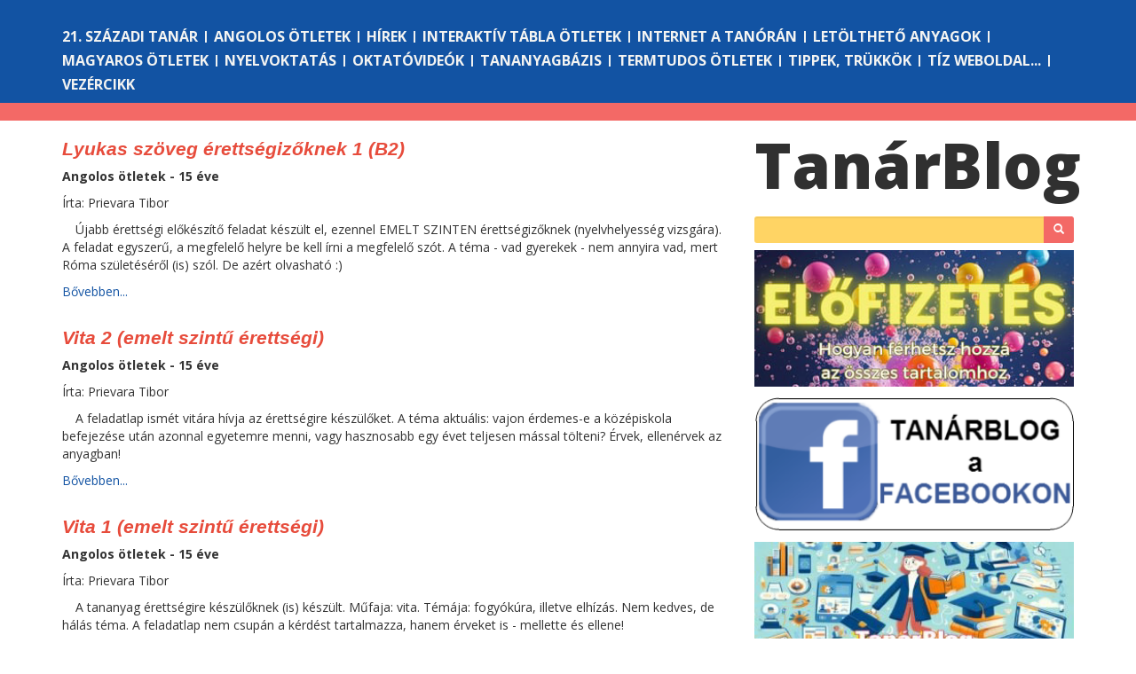

--- FILE ---
content_type: text/html; charset=utf-8
request_url: https://tanarblog.hu/angolos-otletek?page=7
body_size: 4548
content:
<!DOCTYPE html><html class="no-js"><head><meta charset="utf-8"><meta http-equiv="X-UA-Compatible" content="IE=edge"><title>Tanárblog - az IKT portál</title><base href="/"><meta property="fb:admins" content="nadori.gergely"><meta name="description" content=""><meta name="viewport" content="width=device-width, initial-scale=1.0, maximum-scale=1.0, user-scalable=no"><!-- Place favicon.ico and apple-touch-icon(s) in the root directory--><link rel="stylesheet" href="css/bootstrap.min.css"><link rel="stylesheet" type="text/css" href="https://fonts.googleapis.com/css?family=Open+Sans:400italic,700italic,400,800,700"><link rel="stylesheet" type="text/css" href="css/main.css"><script src="js/modernizr.js"></script></head><!-- Google tag--><script async="" src="https://www.googletagmanager.com/gtag/js?id=G-WEQH4CWEVF"></script><script>window.dataLayer = window.dataLayer || [];
function gtag(){dataLayer.push(arguments);} 
gtag('js', new Date()); 
gtag('config', 'G-WEQH4CWEVF');
</script><body><div id="fb-root"></div><script>(function(d, s, id) {
  var js, fjs = d.getElementsByTagName(s)[0];
  if (d.getElementById(id)) return;
  js = d.createElement(s); js.id = id;
  js.src = "//connect.facebook.net/en_US/sdk.js#xfbml=1&appId=158886840804767&version=v2.0";
  fjs.parentNode.insertBefore(js, fjs);
}(document, 'script', 'facebook-jssdk'));</script>
</script><!-- if lt IE 8p.browsehappy
  | You are using an <strong>outdated</strong> browser. Please <a href="http://browsehappy.com/">
  | upgrade your browser</a> to improve your experience
--><nav id="toolbar" role="navigation" class="navbar navbar-default navbar-fixed-top"><form role="login" method="post" action="/login" class="navbar-form navbar-right"><div class="form-group"><input type="text" name="username" placeholder="Felhasználó" class="form-control input-sm"></div><div class="form-group"><input type="password" name="password" placeholder="Jelszó" class="form-control input-sm"></div><div class="form-group"><button type="submit" class="btn btn-primary btn-sm">Bejelenkezés</button></div></form></nav><!-- is there a better way to identify the home page?--><div class="sections container-fluid"><div class="container"><div class="sections-block-top-margin hidden-xs"></div><div class="row visible-xs"><div class="menu-toggle-button"><span class="glyphicon glyphicon-align-justify"></span></div><a href="/" class="logo logo-xs">Tanár<span>Blog</span></a></div><div class="row hidden-xs sections-block"><div class="col-lg-12"><ul><li> <a href="21-szazadi-tanar">21. századi tanár</a></li><li> <a href="angolos-otletek">Angolos ötletek</a></li><li> <a href="hirek">Hírek</a></li><li> <a href="interaktiv-tabla-otletek">Interaktív tábla ötletek</a></li><li> <a href="internet-a-tanoran">Internet a tanórán</a></li><li> <a href="letoltheto-anyagok">Letölthető anyagok</a></li><li> <a href="magyaros-otletek">Magyaros ötletek</a></li><li> <a href="nyelvoktatas">Nyelvoktatás</a></li><li> <a href="oktatovideok">Oktatóvideók</a></li><li> <a href="tananyagbazis">Tananyagbázis</a></li><li> <a href="termtudos-otletek">Termtudos ötletek</a></li><li> <a href="tippek-trukkok">Tippek, trükkök</a></li><li> <a href="tiz-weboldal">Tíz weboldal...</a></li><li> <a href="vezercikk">Vezércikk</a></li></ul></div></div></div></div><div class="bredcrum container-fluid hidden-xs"></div><div class="container"><div class="row"><div class="page-wrap col-lg-8 col-md-8"><ul><li><article class="short"><h2><a href="b1-b2-intermediate/2264-lyukas-szoeveg-erettsegizknek-1-b2">Lyukas szöveg érettségizőknek 1 (B2)</a></h2><p class="section-title">Angolos ötletek - 15 éve</p><p class="author">Írta: Prievara Tibor</p><div class="leadx lead-3"><p><img class="indeximages" style="float: left; margin: 5px;" src="http://netangol.hu/admin/images/200705060753430.opencloze1_wild.jpg" alt="" width="83" height="110" />Újabb  érettségi előkészítő feladat készült el, ezennel EMELT SZINTEN  érettségizőknek (nyelvhelyesség vizsgára). A feladat egyszerű, a  megfelelő helyre be kell írni a megfelelő szót. A téma - vad gyerekek -  nem annyira vad, mert Róma születéséről (is) szól. De azért olvasható :) 
</div><p><a href="b1-b2-intermediate/2264-lyukas-szoeveg-erettsegizknek-1-b2">Bővebben...</a></p></article></li><li><article class="short"><h2><a href="b1-b2-intermediate/2263-vita-2-emelt-szint-erettsegi">Vita 2 (emelt szintű érettségi)</a></h2><p class="section-title">Angolos ötletek - 15 éve</p><p class="author">Írta: Prievara Tibor</p><div class="leadx lead-2"><p><img class="indeximages" style="float: left; margin: 5px;" src="http://netangol.hu/admin/images/200705060809060.vita3_students.jpg" alt="" width="83" height="110" />A  feladatlap ismét vitára hívja az érettségire készülőket. A téma  aktuális: vajon érdemes-e a középiskola befejezése után azonnal  egyetemre menni, vagy hasznosabb egy évet teljesen mással tölteni?  Érvek, ellenérvek az anyagban! 
</div><p><a href="b1-b2-intermediate/2263-vita-2-emelt-szint-erettsegi">Bővebben...</a></p></article></li><li><article class="short"><h2><a href="b1-b2-intermediate/2262-vita-1-emelt-szint-erettsegi">Vita 1 (emelt szintű érettségi)</a></h2><p class="section-title">Angolos ötletek - 15 éve</p><p class="author">Írta: Prievara Tibor</p><div class="leadx lead-1"><p><img class="indeximages" style="float: left; margin: 5px;" src="http://netangol.hu/admin/images/200705060806150.vita_dieting.jpg" alt="" width="83" height="110" />A  tananyag érettségire készülőknek (is) készült. Műfaja: vita. Témája:  fogyókúra, illetve elhízás. Nem kedves, de hálás téma. A feladatlap nem  csupán a kérdést tartalmazza, hanem érveket is - mellette és ellene! 
</div><p><a href="b1-b2-intermediate/2262-vita-1-emelt-szint-erettsegi">Bővebben...</a></p></article></li><li><article class="short"><h2><a href="b1-b2-intermediate/2261-szobeli-probavizsga-2-erettsegi">Szóbeli próbavizsga 2 (érettségi)</a></h2><p class="section-title">Angolos ötletek - 15 éve</p><p class="author">Írta: Prievara Tibor</p><div class="leadx lead-1"><p><img class="indeximages" style="float: left; margin: 5px;" src="http://netangol.hu/admin/images/200705060814210.child_oral1.jpg" alt="" width="83" height="110" />Emelt  szinten érettségizőknek ajánljuk a szóbeli próbavizsgák újabb darabját.  Összesen 3 feladat található a tananyagban, hasonlóan az érettségihez.  Gyakorlásként kiváló - bizton ajánlhatjuk :) 
</div><p><a href="b1-b2-intermediate/2261-szobeli-probavizsga-2-erettsegi">Bővebben...</a></p></article></li><li><article class="short"><h2><a href="b1-b2-intermediate/2260-beszeljuenk-az-unalmas-munkarol-b1">Beszéljünk az unalmas munkáról (B1)</a></h2><p class="section-title">Angolos ötletek - 15 éve</p><p class="author">Írta: Prievara Tibor</p><div class="leadx lead-2"><p><img class="indeximages" style="float: left; margin: 5px;" src="http://netangol.hu/admin/images/200705100713020.intro.jpg" alt="" width="83" height="110" />Egész  nap csak a számítógép képernyőjét bámulja? Már a harmdik egér megy  tönkre, viszont az aknakeresőben kenterbe veri az egész irodát? Nincsmit  tennie? ne habozzon tovább. kattintson, és hallgassa meg, hogyan lehet  igényes szókinccsel beszélni a munkahelyi unalomról! Interaktívan,  kvízzel és játékokkal. 
</div><p><a href="b1-b2-intermediate/2260-beszeljuenk-az-unalmas-munkarol-b1">Bővebben...</a></p></article></li><li><article class="short"><h2><a href="b1-b2-intermediate/2259-elloptak-az-eletemet-b1">Ellopták az életemet (B1)</a></h2><p class="section-title">Angolos ötletek - 15 éve</p><p class="author">Írta: Prievara Tibor</p><div class="leadx lead-2"><p><img class="indeximages" style="float: left; margin: 5px;" src="http://netangol.hu/admin/images/200705100717290.ID_Theft3.jpg" alt="" width="83" height="110" />A  tananyag egy amerikai nő esetét dolgozza fel, akinek ellpták az  adatait, ezáltal gyakorlatilag tönkretették az életét. Honna derül ki,  hogy már más tevékenydedik a nevünkben? Kiderül az interaktív  tananyagból - kvízzel, jétákkal, hanganyaggal, szókinccsel! 
</div><p><a href="b1-b2-intermediate/2259-elloptak-az-eletemet-b1">Bővebben...</a></p></article></li><li><article class="short"><h2><a href="b1-b2-intermediate/2258-interju-egy-hr-menedzserrel-b2">Interjú egy 'HR' menedzserrel (B2)</a></h2><p class="section-title">Angolos ötletek - 15 éve</p><p class="author">Írta: Prievara Tibor</p><div class="leadx lead-1"><p><img class="indeximages" style="float: left; margin: 5px;" src="http://netangol.hu/admin/images/200609021645180.jobint1.jpg" alt="" width="83" height="110" />A  NetAngol segítségével most meghallgathatjuk, hogy miként gondolkoznak a  munkaerőről azok, akik felveszik őket. Egy amerikai 'HR manager'-rel  készítettünk interjút, hozzá természetesen szövegértés feladatlapot.  Sőt, most még egy nyelvhelyesség feladat is bekerült a csomagba. A  hanganyag teljes szövegkönyve szintén megtalálható! És mindezt most  interaktívan, flash tesztekkel ajánljuk. 
</div><p><a href="b1-b2-intermediate/2258-interju-egy-hr-menedzserrel-b2">Bővebben...</a></p></article></li><li><article class="short"><h2><a href="b1-b2-intermediate/2257-napi-betev-szokincs-10-munka-1">Napi betevő szókincs 10 (Munka 1)</a></h2><p class="section-title">Angolos ötletek - 15 éve</p><p class="author">Írta: Prievara Tibor</p><div class="leadx lead-1"><p><img class="indeximages" style="float: left; margin: 5px;" src="http://netangol.hu/admin/images/200705200902430.work3.jpg" alt="" width="83" height="110" />A  tananyag a munka, munkahely, munkanélküliség témakörben az első  'betevő' szókincs modul. Összesen 11 kifejezést tartalmaz, mintegy 10  percig képes lekötni a lelkes tanulót, és megtudhatjuk belőle - többek  között - hogy mi köze a hentesbárdnak az irodához! 
</div><p><a href="b1-b2-intermediate/2257-napi-betev-szokincs-10-munka-1">Bővebben...</a></p></article></li><li><article class="short"><h2><a href="b1-b2-intermediate/2256-beszelt-angol-a-munka--b1-">Beszélt angol: 'A munka ...' (B1+) </a></h2><p class="section-title">Angolos ötletek - 15 éve</p><p class="author">Írta: Prievara Tibor</p><div class="leadx lead-1"><p><img class="indeximages" style="float: left; margin: 5px;" src="http://netangol.hu/admin/images/200705200826020.unemployed1.jpg" alt="" width="83" height="110" />A  'Spoken English Bits' legújabb anyaga a 'munka' témakörben kérdezte meg  egy magyarországon élő angol véleményét. A hanganyaghoz most is bőséges  szókincs társul. Ha valakinek van türelme, akár 100 hétköznapi, hasznos  kifejezést is megtanulhat. 
</div><p><a href="b1-b2-intermediate/2256-beszelt-angol-a-munka--b1-">Bővebben...</a></p></article></li><li><article class="short"><h2><a href="b1-b2-intermediate/2255-jotanacsok-az-eletre-b1">'Jótanácsok' az életre (B1+)</a></h2><p class="section-title">Angolos ötletek - 15 éve</p><p class="author">Írta: Prievara Tibor</p><div class="leadx lead-2"><p><img class="indeximages" style="float: left; margin: 5px;" src="http://netangol.hu/admin/images/200705220859360.demotivation_intro.jpg" alt="" width="83" height="110" />A  tananyag az életről szól - nem kevesebbről, és nem is többről. Jókedvű,  magabiztos tenulóknak ajánljuk elsősorban, hiszen az idézetek  megmutatják mindennek a 'sötét' oldalát. Azért mindezt szórakoztatóan,  játékkal és kvízzel kínáljuk.  
</div><p><a href="b1-b2-intermediate/2255-jotanacsok-az-eletre-b1">Bővebben...</a></p></article></li></ul><ul class="pagination"><li><a href="/angolos-otletek?page=6">&laquo;</a></li><li><a href="/angolos-otletek?page=3">3</a></li><li><a href="/angolos-otletek?page=4">4</a></li><li><a href="/angolos-otletek?page=5">5</a></li><li><a href="/angolos-otletek?page=6">6</a></li><li class="active"><a href="/angolos-otletek?page=7">7</a></li><li><a href="/angolos-otletek?page=8">8</a></li><li><a href="/angolos-otletek?page=9">9</a></li><li><a href="/angolos-otletek?page=10">10</a></li><li><a href="/angolos-otletek?page=11">11</a></li><li><a href="/angolos-otletek?page=8">&raquo;</a></li></ul></div><div class="logo-block col-lg-4 visible-lg"><a href="/" class="logo logo-lg">Tanár<span>Blog</span></a></div><div class="logo-block col-md-4 visible-md"><a href="/" class="logo logo-md">Tanár<span>Blog</span></a></div><div class="text-search col-lg-4 col-md-4 hidden-sm hidden-xs"><form role="search" action="/search" class="navbar-form"><div class="input-group"><!-- - searchTerm = typeof searchTerm !== 'undefined' ? searchTerm : ''--><input id="srch-term" type="text" name="term" value="" class="form-control input-sm"><div class="input-group-btn"><button type="submit" class="btn btn-sm"><span class="glyphicon glyphicon-search"></span></button></div></div></form></div><div class="banner col-lg-4 col-md-4 hidden-sm hidden-xs"><a href="https://tanarblog.hu/cikk/hogyan-ferhetsz-hozza-a-fizetos-tartalmakhoz-segitunk" target="_blank"><img src="/img/banners/elofizetes.png" width="100%"></a><a href="https://www.facebook.com/tanarblog" target="_blank"><img src="/img/banners/facebook.png" width="100%"></a><a href="https://www.facebook.com/groups/1282802255546945" target="_blank"><img src="/img/banners/hircsatorna.png" width="100%"></a><a href="https://tanarblog.hu/cikk/tanarblog-podcast" target="_blank"><img src="/img/banners/podcast_logo.png" width="100%"></a><a href="https://tanarblog.hu/letoelthet-tananyagok/2521-tanarblog-koenyvtar" target="_blank"><img src="/img/banners/konyvtar.png" width="100%"></a><a href="https://tanarblog.hu/cikk/impresszum2" target="_blank"><img src="/img/banners/impresszum.png" width="100%"></a></div><div class="tag-cloud-block col-lg-4 col-md-4"></div></div></div><script src="js/jquery.min.js"></script><script src="js/bootstrap.min.js"></script><script src="js/main.js"></script><script>//- showToolbar(0);
setTimeout(function () {
  $('#errorMessage').slideUp();
},3000);</script><script defer src="https://static.cloudflareinsights.com/beacon.min.js/vcd15cbe7772f49c399c6a5babf22c1241717689176015" integrity="sha512-ZpsOmlRQV6y907TI0dKBHq9Md29nnaEIPlkf84rnaERnq6zvWvPUqr2ft8M1aS28oN72PdrCzSjY4U6VaAw1EQ==" data-cf-beacon='{"version":"2024.11.0","token":"c4f965ad19d343009728fdc8c147ec5a","r":1,"server_timing":{"name":{"cfCacheStatus":true,"cfEdge":true,"cfExtPri":true,"cfL4":true,"cfOrigin":true,"cfSpeedBrain":true},"location_startswith":null}}' crossorigin="anonymous"></script>
</body></html>